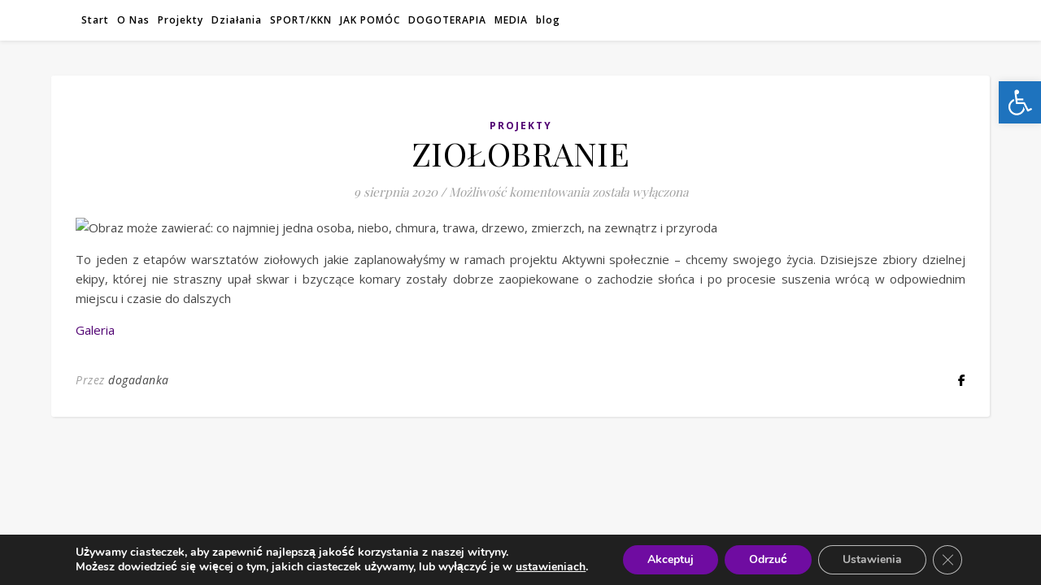

--- FILE ---
content_type: text/css; charset: UTF-8;charset=UTF-8
request_url: https://fundacjadogadanka.org.pl/web/wp-admin/admin-ajax.php?action=easy-facebook-likebox-customizer-style&ver=6.7.2
body_size: 15694
content:

.efbl_feed_wraper.efbl_skin_2168 .efbl-grid-skin .efbl-row.e-outer {
	grid-template-columns: repeat(auto-fill, minmax(33.33%, 1fr));
}

		
.efbl_feed_wraper.efbl_skin_2168 .efbl_feeds_holder.efbl_feeds_carousel .owl-nav {
	display: flex;
}

.efbl_feed_wraper.efbl_skin_2168 .efbl_feeds_holder.efbl_feeds_carousel .owl-dots {
	display: block;
}

		
		
		
		
		.efbl_feed_wraper.efbl_skin_2168 .efbl_header {
										box-shadow: 0 0 10px 0 rgba(0,0,0,0.15);
	-moz-box-shadow: 0 0 10px 0 rgba(0,0,0,0.15);
	-webkit-box-shadow: 0 0 10px 0 rgba(0,0,0,0.15);
																															}
		
.efbl_feed_wraper.efbl_skin_2168 .efbl_header .efbl_header_inner_wrap .efbl_header_content .efbl_header_meta .efbl_header_title {
		}

.efbl_feed_wraper.efbl_skin_2168 .efbl_header .efbl_header_inner_wrap .efbl_header_img img {
	border-radius: 0;
}

.efbl_feed_wraper.efbl_skin_2168 .efbl_header .efbl_header_inner_wrap .efbl_header_content .efbl_header_meta .efbl_cat,
.efbl_feed_wraper.efbl_skin_2168 .efbl_header .efbl_header_inner_wrap .efbl_header_content .efbl_header_meta .efbl_followers {
			font-size: 7px;
	}

.efbl_feed_wraper.efbl_skin_2168 .efbl_header .efbl_header_inner_wrap .efbl_header_content .efbl_bio {
		}

		.efbl_feed_wraper.efbl_skin_2168 .efbl-story-wrapper,
.efbl_feed_wraper.efbl_skin_2168 .efbl-story-wrapper .efbl-thumbnail-wrapper .efbl-thumbnail-col,
.efbl_feed_wraper.efbl_skin_2168 .efbl-story-wrapper .efbl-post-footer {
				border-color: #ffffff;
	}

			.efbl_feed_wraper.efbl_skin_2168 .efbl-story-wrapper {
	box-shadow: 0 0 10px 0 rgba(0,0,0,0.15);
	-moz-box-shadow: 0 0 10px 0 rgba(0,0,0,0.15);
	-webkit-box-shadow: 0 0 10px 0 rgba(0,0,0,0.15);
}
	
.efbl_feed_wraper.efbl_skin_2168 .efbl-story-wrapper .efbl-thumbnail-wrapper .efbl-thumbnail-col a img {
				outline-color: #ffffff;
	}

.efbl_feed_wraper.efbl_skin_2168 .efbl-story-wrapper,
.efbl_feed_wraper.efbl_skin_2168 .efbl_feeds_carousel .efbl-story-wrapper .efbl-grid-wrapper {
				background-color: #ffffff;
								padding-bottom: 5px;
					padding-left: 5px;
					padding-right: 5px;
					margin-bottom: 5px !important;
	}

.efbl_feed_wraper.efbl_skin_2168 .efbl-story-wrapper,
.efbl_feed_wraper.efbl_skin_2168 .efbl-story-wrapper .efbl-feed-content > .efbl-d-flex .efbl-profile-title span,
.efbl_feed_wraper.efbl_skin_2168 .efbl-story-wrapper .efbl-feed-content .description,
.efbl_feed_wraper.efbl_skin_2168 .efbl-story-wrapper .efbl-feed-content .description a,
.efbl_feed_wraper.efbl_skin_2168 .efbl-story-wrapper .efbl-feed-content .efbl_link_text,
.efbl_feed_wraper.efbl_skin_2168 .efbl-story-wrapper .efbl-feed-content .efbl_link_text .efbl_title_link a {
			}

.efbl_feed_wraper.efbl_skin_2168 .efbl-story-wrapper .efbl-post-footer .efbl-reacted-item,
.efbl_feed_wraper.efbl_skin_2168 .efbl-story-wrapper .efbl-post-footer .efbl-reacted-item .efbl_all_comments_wrap {
			}

.efbl_feed_wraper.efbl_skin_2168 .efbl-story-wrapper .efbl-overlay {
						}

.efbl_feed_wraper.efbl_skin_2168 .efbl-story-wrapper .efbl-overlay .-story-wrapper .efbl-overlay .efbl_multimedia,
.efbl_feed_wraper.efbl_skin_2168 .efbl-story-wrapper .efbl-overlay .icon-esf-video-camera {
			}

.efbl_feed_wraper.efbl_skin_2168 .efbl-story-wrapper .efbl-post-footer .efbl-view-on-fb,
.efbl_feed_wraper.efbl_skin_2168 .efbl-story-wrapper .efbl-post-footer .esf-share-wrapper .esf-share {
						}

.efbl_feed_wraper.efbl_skin_2168 .efbl-story-wrapper .efbl-post-footer .efbl-view-on-fb:hover,
.efbl_feed_wraper.efbl_skin_2168 .efbl-story-wrapper .efbl-post-footer .esf-share-wrapper .esf-share:hover {
						}

		
		.efbl_feed_popup_container .efbl-post-detail.efbl-popup-skin-2168 .efbl-d-columns-wrapper {
		}

.efbl_feed_popup_container .efbl-post-detail.efbl-popup-skin-2168 .efbl-d-columns-wrapper, .efbl_feed_popup_container .efbl-post-detail.efbl-popup-skin-2168 .efbl-d-columns-wrapper .efbl-caption .efbl-feed-description, .efbl_feed_popup_container .efbl-post-detail.efbl-popup-skin-2168 a, .efbl_feed_popup_container .efbl-post-detail.efbl-popup-skin-2168 span {
	
		
}

.efbl_feed_popup_container .efbl-post-detail.efbl-popup-skin-2168 .efbl-d-columns-wrapper .efbl-post-header {

					display: flex;

			
}

.efbl_feed_popup_container .efbl-post-detail.efbl-popup-skin-2168 .efbl-d-columns-wrapper .efbl-post-header .efbl-profile-image {

					display: block;

			
}

.efbl_feed_popup_container .efbl-post-detail.efbl-popup-skin-2168 .efbl-d-columns-wrapper .efbl-post-header h2 {

		
}

.efbl_feed_popup_container .efbl-post-detail.efbl-popup-skin-2168 .efbl-d-columns-wrapper .efbl-post-header span {

		
}

.efbl_feed_popup_container .efbl-post-detail.efbl-popup-skin-2168 .efbl-feed-description, .efbl_feed_popup_container .efbl-post-detail.efbl-popup-skin-2168 .efbl_link_text {

					display: block;

			
}

.efbl_feed_popup_container .efbl-post-detail.efbl-popup-skin-2168 .efbl-d-columns-wrapper .efbl-reactions-box {

					display: flex;

							
}

.efbl_feed_popup_container .efbl-post-detail.efbl-popup-skin-2168 .efbl-d-columns-wrapper .efbl-reactions-box .efbl-reactions span {

		
}


.efbl_feed_popup_container .efbl-post-detail.efbl-popup-skin-2168 .efbl-d-columns-wrapper .efbl-reactions-box .efbl-reactions .efbl_popup_likes_main {

					display: flex;

			
}

.efbl_feed_popup_container .efbl-post-detail.efbl-popup-skin-2168 .efbl-d-columns-wrapper .efbl-reactions-box .efbl-reactions .efbl-popup-comments-icon-wrapper {

					display: flex;

			
}

.efbl_feed_popup_container .efbl-post-detail.efbl-popup-skin-2168 .efbl-commnets, .efbl_feed_popup_container .efbl-post-detail.efbl-popup-skin-2168 .efbl-comments-list {

					display: block;

			
}

.efbl_feed_popup_container .efbl-post-detail.efbl-popup-skin-2168 .efbl-action-btn {

					display: block;

			
}

.efbl_feed_popup_container .efbl-post-detail.efbl-popup-skin-2168 .efbl-d-columns-wrapper .efbl-comments-list .efbl-comment-wrap {

		
}
		
.efbl_feed_wraper.efbl_skin_2169 .efbl-grid-skin .efbl-row.e-outer {
	grid-template-columns: repeat(auto-fill, minmax(33.33%, 1fr));
}

		
.efbl_feed_wraper.efbl_skin_2169 .efbl_feeds_holder.efbl_feeds_carousel .owl-nav {
	display: flex;
}

.efbl_feed_wraper.efbl_skin_2169 .efbl_feeds_holder.efbl_feeds_carousel .owl-dots {
	display: block;
}

		
		
		
		
		
.efbl_feed_wraper.efbl_skin_2169 .efbl_header .efbl_header_inner_wrap .efbl_header_content .efbl_header_meta .efbl_header_title {
		}

.efbl_feed_wraper.efbl_skin_2169 .efbl_header .efbl_header_inner_wrap .efbl_header_img img {
	border-radius: 0;
}

.efbl_feed_wraper.efbl_skin_2169 .efbl_header .efbl_header_inner_wrap .efbl_header_content .efbl_header_meta .efbl_cat,
.efbl_feed_wraper.efbl_skin_2169 .efbl_header .efbl_header_inner_wrap .efbl_header_content .efbl_header_meta .efbl_followers {
		}

.efbl_feed_wraper.efbl_skin_2169 .efbl_header .efbl_header_inner_wrap .efbl_header_content .efbl_bio {
		}

		
		.efbl_feed_popup_container .efbl-post-detail.efbl-popup-skin-2169 .efbl-d-columns-wrapper {
		}

.efbl_feed_popup_container .efbl-post-detail.efbl-popup-skin-2169 .efbl-d-columns-wrapper, .efbl_feed_popup_container .efbl-post-detail.efbl-popup-skin-2169 .efbl-d-columns-wrapper .efbl-caption .efbl-feed-description, .efbl_feed_popup_container .efbl-post-detail.efbl-popup-skin-2169 a, .efbl_feed_popup_container .efbl-post-detail.efbl-popup-skin-2169 span {
	
		
}

.efbl_feed_popup_container .efbl-post-detail.efbl-popup-skin-2169 .efbl-d-columns-wrapper .efbl-post-header {

					display: flex;

			
}

.efbl_feed_popup_container .efbl-post-detail.efbl-popup-skin-2169 .efbl-d-columns-wrapper .efbl-post-header .efbl-profile-image {

					display: block;

			
}

.efbl_feed_popup_container .efbl-post-detail.efbl-popup-skin-2169 .efbl-d-columns-wrapper .efbl-post-header h2 {

		
}

.efbl_feed_popup_container .efbl-post-detail.efbl-popup-skin-2169 .efbl-d-columns-wrapper .efbl-post-header span {

		
}

.efbl_feed_popup_container .efbl-post-detail.efbl-popup-skin-2169 .efbl-feed-description, .efbl_feed_popup_container .efbl-post-detail.efbl-popup-skin-2169 .efbl_link_text {

					display: block;

			
}

.efbl_feed_popup_container .efbl-post-detail.efbl-popup-skin-2169 .efbl-d-columns-wrapper .efbl-reactions-box {

					display: flex;

							
}

.efbl_feed_popup_container .efbl-post-detail.efbl-popup-skin-2169 .efbl-d-columns-wrapper .efbl-reactions-box .efbl-reactions span {

		
}


.efbl_feed_popup_container .efbl-post-detail.efbl-popup-skin-2169 .efbl-d-columns-wrapper .efbl-reactions-box .efbl-reactions .efbl_popup_likes_main {

					display: flex;

			
}

.efbl_feed_popup_container .efbl-post-detail.efbl-popup-skin-2169 .efbl-d-columns-wrapper .efbl-reactions-box .efbl-reactions .efbl-popup-comments-icon-wrapper {

					display: flex;

			
}

.efbl_feed_popup_container .efbl-post-detail.efbl-popup-skin-2169 .efbl-commnets, .efbl_feed_popup_container .efbl-post-detail.efbl-popup-skin-2169 .efbl-comments-list {

					display: block;

			
}

.efbl_feed_popup_container .efbl-post-detail.efbl-popup-skin-2169 .efbl-action-btn {

					display: block;

			
}

.efbl_feed_popup_container .efbl-post-detail.efbl-popup-skin-2169 .efbl-d-columns-wrapper .efbl-comments-list .efbl-comment-wrap {

		
}
		
.efbl_feed_wraper.efbl_skin_2170 .efbl-grid-skin .efbl-row.e-outer {
	grid-template-columns: repeat(auto-fill, minmax(33.33%, 1fr));
}

		
.efbl_feed_wraper.efbl_skin_2170 .efbl_feeds_holder.efbl_feeds_carousel .owl-nav {
	display: flex;
}

.efbl_feed_wraper.efbl_skin_2170 .efbl_feeds_holder.efbl_feeds_carousel .owl-dots {
	display: block;
}

		
		
		
		
		
.efbl_feed_wraper.efbl_skin_2170 .efbl_header .efbl_header_inner_wrap .efbl_header_content .efbl_header_meta .efbl_header_title {
		}

.efbl_feed_wraper.efbl_skin_2170 .efbl_header .efbl_header_inner_wrap .efbl_header_img img {
	border-radius: 0;
}

.efbl_feed_wraper.efbl_skin_2170 .efbl_header .efbl_header_inner_wrap .efbl_header_content .efbl_header_meta .efbl_cat,
.efbl_feed_wraper.efbl_skin_2170 .efbl_header .efbl_header_inner_wrap .efbl_header_content .efbl_header_meta .efbl_followers {
		}

.efbl_feed_wraper.efbl_skin_2170 .efbl_header .efbl_header_inner_wrap .efbl_header_content .efbl_bio {
		}

		
		.efbl_feed_popup_container .efbl-post-detail.efbl-popup-skin-2170 .efbl-d-columns-wrapper {
		}

.efbl_feed_popup_container .efbl-post-detail.efbl-popup-skin-2170 .efbl-d-columns-wrapper, .efbl_feed_popup_container .efbl-post-detail.efbl-popup-skin-2170 .efbl-d-columns-wrapper .efbl-caption .efbl-feed-description, .efbl_feed_popup_container .efbl-post-detail.efbl-popup-skin-2170 a, .efbl_feed_popup_container .efbl-post-detail.efbl-popup-skin-2170 span {
	
		
}

.efbl_feed_popup_container .efbl-post-detail.efbl-popup-skin-2170 .efbl-d-columns-wrapper .efbl-post-header {

					display: flex;

			
}

.efbl_feed_popup_container .efbl-post-detail.efbl-popup-skin-2170 .efbl-d-columns-wrapper .efbl-post-header .efbl-profile-image {

					display: block;

			
}

.efbl_feed_popup_container .efbl-post-detail.efbl-popup-skin-2170 .efbl-d-columns-wrapper .efbl-post-header h2 {

		
}

.efbl_feed_popup_container .efbl-post-detail.efbl-popup-skin-2170 .efbl-d-columns-wrapper .efbl-post-header span {

		
}

.efbl_feed_popup_container .efbl-post-detail.efbl-popup-skin-2170 .efbl-feed-description, .efbl_feed_popup_container .efbl-post-detail.efbl-popup-skin-2170 .efbl_link_text {

					display: block;

			
}

.efbl_feed_popup_container .efbl-post-detail.efbl-popup-skin-2170 .efbl-d-columns-wrapper .efbl-reactions-box {

					display: flex;

							
}

.efbl_feed_popup_container .efbl-post-detail.efbl-popup-skin-2170 .efbl-d-columns-wrapper .efbl-reactions-box .efbl-reactions span {

		
}


.efbl_feed_popup_container .efbl-post-detail.efbl-popup-skin-2170 .efbl-d-columns-wrapper .efbl-reactions-box .efbl-reactions .efbl_popup_likes_main {

					display: flex;

			
}

.efbl_feed_popup_container .efbl-post-detail.efbl-popup-skin-2170 .efbl-d-columns-wrapper .efbl-reactions-box .efbl-reactions .efbl-popup-comments-icon-wrapper {

					display: flex;

			
}

.efbl_feed_popup_container .efbl-post-detail.efbl-popup-skin-2170 .efbl-commnets, .efbl_feed_popup_container .efbl-post-detail.efbl-popup-skin-2170 .efbl-comments-list {

					display: block;

			
}

.efbl_feed_popup_container .efbl-post-detail.efbl-popup-skin-2170 .efbl-action-btn {

					display: block;

			
}

.efbl_feed_popup_container .efbl-post-detail.efbl-popup-skin-2170 .efbl-d-columns-wrapper .efbl-comments-list .efbl-comment-wrap {

		
}
		
.efbl_feed_wraper.efbl_skin_3885 .efbl-grid-skin .efbl-row.e-outer {
	grid-template-columns: repeat(auto-fill, minmax(33.33%, 1fr));
}

		
.efbl_feed_wraper.efbl_skin_3885 .efbl_feeds_holder.efbl_feeds_carousel .owl-nav {
	display: flex;
}

.efbl_feed_wraper.efbl_skin_3885 .efbl_feeds_holder.efbl_feeds_carousel .owl-dots {
	display: block;
}

		
		
		
		
		
.efbl_feed_wraper.efbl_skin_3885 .efbl_header .efbl_header_inner_wrap .efbl_header_content .efbl_header_meta .efbl_header_title {
		}

.efbl_feed_wraper.efbl_skin_3885 .efbl_header .efbl_header_inner_wrap .efbl_header_img img {
	border-radius: 0;
}

.efbl_feed_wraper.efbl_skin_3885 .efbl_header .efbl_header_inner_wrap .efbl_header_content .efbl_header_meta .efbl_cat,
.efbl_feed_wraper.efbl_skin_3885 .efbl_header .efbl_header_inner_wrap .efbl_header_content .efbl_header_meta .efbl_followers {
		}

.efbl_feed_wraper.efbl_skin_3885 .efbl_header .efbl_header_inner_wrap .efbl_header_content .efbl_bio {
		}

		
		.efbl_feed_popup_container .efbl-post-detail.efbl-popup-skin-3885 .efbl-d-columns-wrapper {
		}

.efbl_feed_popup_container .efbl-post-detail.efbl-popup-skin-3885 .efbl-d-columns-wrapper, .efbl_feed_popup_container .efbl-post-detail.efbl-popup-skin-3885 .efbl-d-columns-wrapper .efbl-caption .efbl-feed-description, .efbl_feed_popup_container .efbl-post-detail.efbl-popup-skin-3885 a, .efbl_feed_popup_container .efbl-post-detail.efbl-popup-skin-3885 span {
	
		
}

.efbl_feed_popup_container .efbl-post-detail.efbl-popup-skin-3885 .efbl-d-columns-wrapper .efbl-post-header {

					display: flex;

			
}

.efbl_feed_popup_container .efbl-post-detail.efbl-popup-skin-3885 .efbl-d-columns-wrapper .efbl-post-header .efbl-profile-image {

					display: block;

			
}

.efbl_feed_popup_container .efbl-post-detail.efbl-popup-skin-3885 .efbl-d-columns-wrapper .efbl-post-header h2 {

		
}

.efbl_feed_popup_container .efbl-post-detail.efbl-popup-skin-3885 .efbl-d-columns-wrapper .efbl-post-header span {

		
}

.efbl_feed_popup_container .efbl-post-detail.efbl-popup-skin-3885 .efbl-feed-description, .efbl_feed_popup_container .efbl-post-detail.efbl-popup-skin-3885 .efbl_link_text {

					display: block;

			
}

.efbl_feed_popup_container .efbl-post-detail.efbl-popup-skin-3885 .efbl-d-columns-wrapper .efbl-reactions-box {

					display: flex;

							
}

.efbl_feed_popup_container .efbl-post-detail.efbl-popup-skin-3885 .efbl-d-columns-wrapper .efbl-reactions-box .efbl-reactions span {

		
}


.efbl_feed_popup_container .efbl-post-detail.efbl-popup-skin-3885 .efbl-d-columns-wrapper .efbl-reactions-box .efbl-reactions .efbl_popup_likes_main {

					display: flex;

			
}

.efbl_feed_popup_container .efbl-post-detail.efbl-popup-skin-3885 .efbl-d-columns-wrapper .efbl-reactions-box .efbl-reactions .efbl-popup-comments-icon-wrapper {

					display: flex;

			
}

.efbl_feed_popup_container .efbl-post-detail.efbl-popup-skin-3885 .efbl-commnets, .efbl_feed_popup_container .efbl-post-detail.efbl-popup-skin-3885 .efbl-comments-list {

					display: block;

			
}

.efbl_feed_popup_container .efbl-post-detail.efbl-popup-skin-3885 .efbl-action-btn {

					display: block;

			
}

.efbl_feed_popup_container .efbl-post-detail.efbl-popup-skin-3885 .efbl-d-columns-wrapper .efbl-comments-list .efbl-comment-wrap {

		
}
		

--- FILE ---
content_type: text/css
request_url: http://fundacjadogadanka.org.pl/web/wp-content/cache/autoptimize/css/autoptimize_single_e42a12580a68108389c4bba589448896.css?ver=1768944446
body_size: 616
content:
.elementor-kit-2220{--e-global-color-primary:#4e2f67;--e-global-color-secondary:#42474d;--e-global-color-text:#282828;--e-global-color-accent:#5b2b7c;--e-global-color-df5af82:#7f3d87;--e-global-typography-primary-font-family:"Roboto";--e-global-typography-primary-font-weight:600;--e-global-typography-secondary-font-family:"Roboto Slab";--e-global-typography-secondary-font-weight:400;--e-global-typography-text-font-family:"Roboto";--e-global-typography-text-font-weight:400;--e-global-typography-accent-font-family:"Roboto";--e-global-typography-accent-font-weight:500;--e-global-typography-1cd48a0-font-family:"ABeeZee";--e-global-typography-1cd48a0-font-size:19px;--e-global-typography-1cd48a0-font-weight:400;--e-global-typography-1cd48a0-line-height:24px;--e-global-typography-1cd48a0-letter-spacing:-.1px;--e-global-typography-67b85c6-font-size:19px;--e-global-typography-67b85c6-font-weight:400;--e-global-typography-67b85c6-line-height:24px;--e-global-typography-67b85c6-letter-spacing:-.1px;--e-global-typography-660ec1c-font-family:"Roboto";--e-global-typography-660ec1c-font-weight:400;--e-global-typography-405e098-font-family:"Roboto";--e-global-typography-405e098-font-size:20px;--e-global-typography-405e098-font-weight:800;--e-global-typography-6bde98d-font-family:"Roboto";--e-global-typography-6bde98d-font-weight:700;--e-global-typography-6bde98d-letter-spacing:-.4px;--e-global-typography-c8c59e2-font-family:"Roboto";--e-global-typography-c8c59e2-font-size:14px;--e-global-typography-c8c59e2-font-weight:400}.elementor-kit-2220 e-page-transition{background-color:#ffbc7d}.elementor-kit-2220 h2{font-family:var(--e-global-typography-accent-font-family),Sans-serif;font-weight:var(--e-global-typography-accent-font-weight)}.elementor-kit-2220 h3{font-family:var(--e-global-typography-accent-font-family),Sans-serif;font-weight:var(--e-global-typography-accent-font-weight)}.elementor-section.elementor-section-boxed>.elementor-container{max-width:1140px}.e-con{--container-max-width:1140px}.elementor-widget:not(:last-child){margin-block-end:20px}.elementor-element{--widgets-spacing:20px 20px;--widgets-spacing-row:20px;--widgets-spacing-column:20px}{}h1.entry-title{display:var(--page-title-display)}@media(max-width:1024px){.elementor-section.elementor-section-boxed>.elementor-container{max-width:1024px}.e-con{--container-max-width:1024px}}@media(max-width:767px){.elementor-section.elementor-section-boxed>.elementor-container{max-width:767px}.e-con{--container-max-width:767px}}